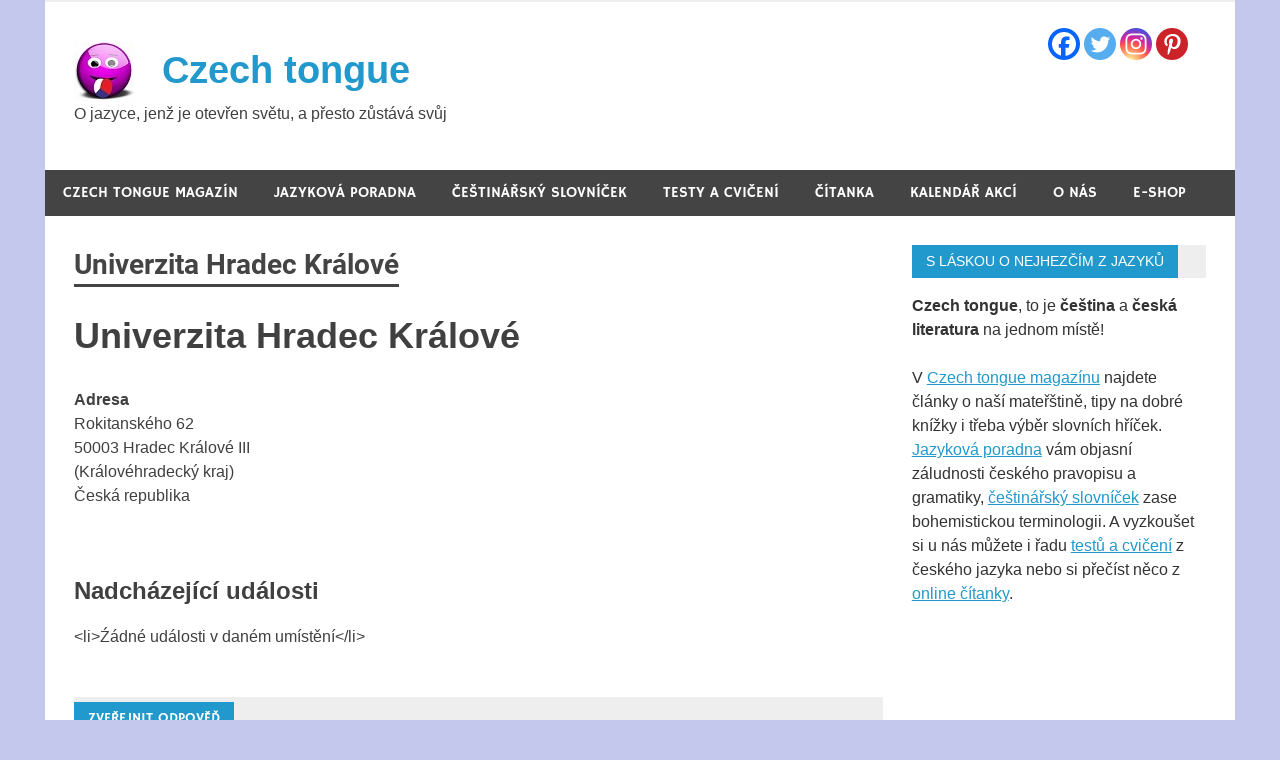

--- FILE ---
content_type: text/html; charset=UTF-8
request_url: https://czechtongue.cz/mista/univerzita-hradec-kralove/
body_size: 15636
content:
<!DOCTYPE html>
<html lang="cs">

<head>
<meta charset="UTF-8">
<meta name="viewport" content="width=device-width, initial-scale=1">
<link rel="profile" href="https://gmpg.org/xfn/11">
<link rel="pingback" href="https://czechtongue.cz/xmlrpc.php">

<script type="text/javascript" data-cookieconsent="ignore">
	window.dataLayer = window.dataLayer || [];

	function gtag() {
		dataLayer.push(arguments);
	}

	gtag("consent", "default", {
		ad_personalization: "denied",
		ad_storage: "denied",
		ad_user_data: "denied",
		analytics_storage: "denied",
		functionality_storage: "denied",
		personalization_storage: "denied",
		security_storage: "granted",
		wait_for_update: 500,
	});
	gtag("set", "ads_data_redaction", true);
	</script>
<script type="text/javascript"
		id="Cookiebot"
		src="https://consent.cookiebot.com/uc.js"
		data-implementation="wp"
		data-cbid="d6449261-b412-4a01-b0eb-cfa2cb65f2ab"
						data-culture="CS"
				data-blockingmode="auto"
	></script>
<title>Univerzita Hradec Králové &#8211; Czech tongue</title>
	<script type="text/javascript">function theChampLoadEvent(e){var t=window.onload;if(typeof window.onload!="function"){window.onload=e}else{window.onload=function(){t();e()}}}</script>
		<script type="text/javascript">var theChampDefaultLang = 'cs_CZ', theChampCloseIconPath = 'https://czechtongue.cz/wp-content/plugins/super-socializer/images/close.png';</script>
		<script>var theChampSiteUrl = 'https://czechtongue.cz', theChampVerified = 0, theChampEmailPopup = 0, heateorSsMoreSharePopupSearchText = 'Search';</script>
			<script> var theChampSharingAjaxUrl = 'https://czechtongue.cz/wp-admin/admin-ajax.php', heateorSsFbMessengerAPI = 'https://www.facebook.com/dialog/send?app_id=595489497242932&display=popup&link=%encoded_post_url%&redirect_uri=%encoded_post_url%',heateorSsWhatsappShareAPI = 'web', heateorSsUrlCountFetched = [], heateorSsSharesText = 'Shares', heateorSsShareText = 'Share', theChampPluginIconPath = 'https://czechtongue.cz/wp-content/plugins/super-socializer/images/logo.png', theChampSaveSharesLocally = 0, theChampHorizontalSharingCountEnable = 0, theChampVerticalSharingCountEnable = 0, theChampSharingOffset = -10, theChampCounterOffset = -10, theChampMobileStickySharingEnabled = 0, heateorSsCopyLinkMessage = "Link copied.";
		var heateorSsHorSharingShortUrl = "https://czechtongue.cz/mista/univerzita-hradec-kralove/";var heateorSsVerticalSharingShortUrl = "https://czechtongue.cz/mista/univerzita-hradec-kralove/";		</script>
			<style type="text/css">
						.the_champ_button_instagram span.the_champ_svg,a.the_champ_instagram span.the_champ_svg{background:radial-gradient(circle at 30% 107%,#fdf497 0,#fdf497 5%,#fd5949 45%,#d6249f 60%,#285aeb 90%)}
					.the_champ_horizontal_sharing .the_champ_svg,.heateor_ss_standard_follow_icons_container .the_champ_svg{
					color: #fff;
				border-width: 0px;
		border-style: solid;
		border-color: transparent;
	}
		.the_champ_horizontal_sharing .theChampTCBackground{
		color:#666;
	}
		.the_champ_horizontal_sharing span.the_champ_svg:hover,.heateor_ss_standard_follow_icons_container span.the_champ_svg:hover{
				border-color: transparent;
	}
		.the_champ_vertical_sharing span.the_champ_svg,.heateor_ss_floating_follow_icons_container span.the_champ_svg{
					color: #fff;
				border-width: 0px;
		border-style: solid;
		border-color: transparent;
	}
		.the_champ_vertical_sharing .theChampTCBackground{
		color:#666;
	}
		.the_champ_vertical_sharing span.the_champ_svg:hover,.heateor_ss_floating_follow_icons_container span.the_champ_svg:hover{
						border-color: transparent;
		}
	@media screen and (max-width:783px){.the_champ_vertical_sharing{display:none!important}}</style>
	<meta name='robots' content='max-image-preview:large' />
<!-- Speed of this site is optimised by WP Performance Score Booster plugin v2.2 - https://dipakgajjar.com/wp-performance-score-booster/ -->
<link rel="alternate" type="application/rss+xml" title="Czech tongue &raquo; RSS zdroj" href="https://czechtongue.cz/feed/" />
<link rel="alternate" type="application/rss+xml" title="Czech tongue &raquo; RSS komentářů" href="https://czechtongue.cz/comments/feed/" />
<link rel="alternate" type="application/rss+xml" title="Czech tongue &raquo; RSS komentářů pro Univerzita Hradec Králové" href="https://czechtongue.cz/mista/univerzita-hradec-kralove/feed/" />
<link rel="alternate" title="oEmbed (JSON)" type="application/json+oembed" href="https://czechtongue.cz/wp-json/oembed/1.0/embed?url=https%3A%2F%2Fczechtongue.cz%2Fmista%2Funiverzita-hradec-kralove%2F" />
<link rel="alternate" title="oEmbed (XML)" type="text/xml+oembed" href="https://czechtongue.cz/wp-json/oembed/1.0/embed?url=https%3A%2F%2Fczechtongue.cz%2Fmista%2Funiverzita-hradec-kralove%2F&#038;format=xml" />
<!-- czechtongue.cz is managing ads with Advanced Ads 2.0.16 – https://wpadvancedads.com/ --><script id="czech-ready">
			window.advanced_ads_ready=function(e,a){a=a||"complete";var d=function(e){return"interactive"===a?"loading"!==e:"complete"===e};d(document.readyState)?e():document.addEventListener("readystatechange",(function(a){d(a.target.readyState)&&e()}),{once:"interactive"===a})},window.advanced_ads_ready_queue=window.advanced_ads_ready_queue||[];		</script>
		<style id='wp-img-auto-sizes-contain-inline-css' type='text/css'>
img:is([sizes=auto i],[sizes^="auto," i]){contain-intrinsic-size:3000px 1500px}
/*# sourceURL=wp-img-auto-sizes-contain-inline-css */
</style>
<link rel='stylesheet' id='dashicons-css' href='https://czechtongue.cz/wp-includes/css/dashicons.min.css' type='text/css' media='all' />
<link rel='stylesheet' id='post-views-counter-frontend-css' href='https://czechtongue.cz/wp-content/plugins/post-views-counter/css/frontend.css' type='text/css' media='all' />
<link rel='stylesheet' id='merlin-custom-fonts-css' href='https://czechtongue.cz/wp-content/themes/merlin/css/custom-fonts.css' type='text/css' media='all' />
<style id='wp-emoji-styles-inline-css' type='text/css'>

	img.wp-smiley, img.emoji {
		display: inline !important;
		border: none !important;
		box-shadow: none !important;
		height: 1em !important;
		width: 1em !important;
		margin: 0 0.07em !important;
		vertical-align: -0.1em !important;
		background: none !important;
		padding: 0 !important;
	}
/*# sourceURL=wp-emoji-styles-inline-css */
</style>
<style id='wp-block-library-inline-css' type='text/css'>
:root{--wp-block-synced-color:#7a00df;--wp-block-synced-color--rgb:122,0,223;--wp-bound-block-color:var(--wp-block-synced-color);--wp-editor-canvas-background:#ddd;--wp-admin-theme-color:#007cba;--wp-admin-theme-color--rgb:0,124,186;--wp-admin-theme-color-darker-10:#006ba1;--wp-admin-theme-color-darker-10--rgb:0,107,160.5;--wp-admin-theme-color-darker-20:#005a87;--wp-admin-theme-color-darker-20--rgb:0,90,135;--wp-admin-border-width-focus:2px}@media (min-resolution:192dpi){:root{--wp-admin-border-width-focus:1.5px}}.wp-element-button{cursor:pointer}:root .has-very-light-gray-background-color{background-color:#eee}:root .has-very-dark-gray-background-color{background-color:#313131}:root .has-very-light-gray-color{color:#eee}:root .has-very-dark-gray-color{color:#313131}:root .has-vivid-green-cyan-to-vivid-cyan-blue-gradient-background{background:linear-gradient(135deg,#00d084,#0693e3)}:root .has-purple-crush-gradient-background{background:linear-gradient(135deg,#34e2e4,#4721fb 50%,#ab1dfe)}:root .has-hazy-dawn-gradient-background{background:linear-gradient(135deg,#faaca8,#dad0ec)}:root .has-subdued-olive-gradient-background{background:linear-gradient(135deg,#fafae1,#67a671)}:root .has-atomic-cream-gradient-background{background:linear-gradient(135deg,#fdd79a,#004a59)}:root .has-nightshade-gradient-background{background:linear-gradient(135deg,#330968,#31cdcf)}:root .has-midnight-gradient-background{background:linear-gradient(135deg,#020381,#2874fc)}:root{--wp--preset--font-size--normal:16px;--wp--preset--font-size--huge:42px}.has-regular-font-size{font-size:1em}.has-larger-font-size{font-size:2.625em}.has-normal-font-size{font-size:var(--wp--preset--font-size--normal)}.has-huge-font-size{font-size:var(--wp--preset--font-size--huge)}.has-text-align-center{text-align:center}.has-text-align-left{text-align:left}.has-text-align-right{text-align:right}.has-fit-text{white-space:nowrap!important}#end-resizable-editor-section{display:none}.aligncenter{clear:both}.items-justified-left{justify-content:flex-start}.items-justified-center{justify-content:center}.items-justified-right{justify-content:flex-end}.items-justified-space-between{justify-content:space-between}.screen-reader-text{border:0;clip-path:inset(50%);height:1px;margin:-1px;overflow:hidden;padding:0;position:absolute;width:1px;word-wrap:normal!important}.screen-reader-text:focus{background-color:#ddd;clip-path:none;color:#444;display:block;font-size:1em;height:auto;left:5px;line-height:normal;padding:15px 23px 14px;text-decoration:none;top:5px;width:auto;z-index:100000}html :where(.has-border-color){border-style:solid}html :where([style*=border-top-color]){border-top-style:solid}html :where([style*=border-right-color]){border-right-style:solid}html :where([style*=border-bottom-color]){border-bottom-style:solid}html :where([style*=border-left-color]){border-left-style:solid}html :where([style*=border-width]){border-style:solid}html :where([style*=border-top-width]){border-top-style:solid}html :where([style*=border-right-width]){border-right-style:solid}html :where([style*=border-bottom-width]){border-bottom-style:solid}html :where([style*=border-left-width]){border-left-style:solid}html :where(img[class*=wp-image-]){height:auto;max-width:100%}:where(figure){margin:0 0 1em}html :where(.is-position-sticky){--wp-admin--admin-bar--position-offset:var(--wp-admin--admin-bar--height,0px)}@media screen and (max-width:600px){html :where(.is-position-sticky){--wp-admin--admin-bar--position-offset:0px}}

/*# sourceURL=wp-block-library-inline-css */
</style><style id='global-styles-inline-css' type='text/css'>
:root{--wp--preset--aspect-ratio--square: 1;--wp--preset--aspect-ratio--4-3: 4/3;--wp--preset--aspect-ratio--3-4: 3/4;--wp--preset--aspect-ratio--3-2: 3/2;--wp--preset--aspect-ratio--2-3: 2/3;--wp--preset--aspect-ratio--16-9: 16/9;--wp--preset--aspect-ratio--9-16: 9/16;--wp--preset--color--black: #353535;--wp--preset--color--cyan-bluish-gray: #abb8c3;--wp--preset--color--white: #ffffff;--wp--preset--color--pale-pink: #f78da7;--wp--preset--color--vivid-red: #cf2e2e;--wp--preset--color--luminous-vivid-orange: #ff6900;--wp--preset--color--luminous-vivid-amber: #fcb900;--wp--preset--color--light-green-cyan: #7bdcb5;--wp--preset--color--vivid-green-cyan: #00d084;--wp--preset--color--pale-cyan-blue: #8ed1fc;--wp--preset--color--vivid-cyan-blue: #0693e3;--wp--preset--color--vivid-purple: #9b51e0;--wp--preset--color--primary: #2299cc;--wp--preset--color--light-gray: #f0f0f0;--wp--preset--color--dark-gray: #777777;--wp--preset--gradient--vivid-cyan-blue-to-vivid-purple: linear-gradient(135deg,rgb(6,147,227) 0%,rgb(155,81,224) 100%);--wp--preset--gradient--light-green-cyan-to-vivid-green-cyan: linear-gradient(135deg,rgb(122,220,180) 0%,rgb(0,208,130) 100%);--wp--preset--gradient--luminous-vivid-amber-to-luminous-vivid-orange: linear-gradient(135deg,rgb(252,185,0) 0%,rgb(255,105,0) 100%);--wp--preset--gradient--luminous-vivid-orange-to-vivid-red: linear-gradient(135deg,rgb(255,105,0) 0%,rgb(207,46,46) 100%);--wp--preset--gradient--very-light-gray-to-cyan-bluish-gray: linear-gradient(135deg,rgb(238,238,238) 0%,rgb(169,184,195) 100%);--wp--preset--gradient--cool-to-warm-spectrum: linear-gradient(135deg,rgb(74,234,220) 0%,rgb(151,120,209) 20%,rgb(207,42,186) 40%,rgb(238,44,130) 60%,rgb(251,105,98) 80%,rgb(254,248,76) 100%);--wp--preset--gradient--blush-light-purple: linear-gradient(135deg,rgb(255,206,236) 0%,rgb(152,150,240) 100%);--wp--preset--gradient--blush-bordeaux: linear-gradient(135deg,rgb(254,205,165) 0%,rgb(254,45,45) 50%,rgb(107,0,62) 100%);--wp--preset--gradient--luminous-dusk: linear-gradient(135deg,rgb(255,203,112) 0%,rgb(199,81,192) 50%,rgb(65,88,208) 100%);--wp--preset--gradient--pale-ocean: linear-gradient(135deg,rgb(255,245,203) 0%,rgb(182,227,212) 50%,rgb(51,167,181) 100%);--wp--preset--gradient--electric-grass: linear-gradient(135deg,rgb(202,248,128) 0%,rgb(113,206,126) 100%);--wp--preset--gradient--midnight: linear-gradient(135deg,rgb(2,3,129) 0%,rgb(40,116,252) 100%);--wp--preset--font-size--small: 13px;--wp--preset--font-size--medium: 20px;--wp--preset--font-size--large: 36px;--wp--preset--font-size--x-large: 42px;--wp--preset--spacing--20: 0.44rem;--wp--preset--spacing--30: 0.67rem;--wp--preset--spacing--40: 1rem;--wp--preset--spacing--50: 1.5rem;--wp--preset--spacing--60: 2.25rem;--wp--preset--spacing--70: 3.38rem;--wp--preset--spacing--80: 5.06rem;--wp--preset--shadow--natural: 6px 6px 9px rgba(0, 0, 0, 0.2);--wp--preset--shadow--deep: 12px 12px 50px rgba(0, 0, 0, 0.4);--wp--preset--shadow--sharp: 6px 6px 0px rgba(0, 0, 0, 0.2);--wp--preset--shadow--outlined: 6px 6px 0px -3px rgb(255, 255, 255), 6px 6px rgb(0, 0, 0);--wp--preset--shadow--crisp: 6px 6px 0px rgb(0, 0, 0);}:where(.is-layout-flex){gap: 0.5em;}:where(.is-layout-grid){gap: 0.5em;}body .is-layout-flex{display: flex;}.is-layout-flex{flex-wrap: wrap;align-items: center;}.is-layout-flex > :is(*, div){margin: 0;}body .is-layout-grid{display: grid;}.is-layout-grid > :is(*, div){margin: 0;}:where(.wp-block-columns.is-layout-flex){gap: 2em;}:where(.wp-block-columns.is-layout-grid){gap: 2em;}:where(.wp-block-post-template.is-layout-flex){gap: 1.25em;}:where(.wp-block-post-template.is-layout-grid){gap: 1.25em;}.has-black-color{color: var(--wp--preset--color--black) !important;}.has-cyan-bluish-gray-color{color: var(--wp--preset--color--cyan-bluish-gray) !important;}.has-white-color{color: var(--wp--preset--color--white) !important;}.has-pale-pink-color{color: var(--wp--preset--color--pale-pink) !important;}.has-vivid-red-color{color: var(--wp--preset--color--vivid-red) !important;}.has-luminous-vivid-orange-color{color: var(--wp--preset--color--luminous-vivid-orange) !important;}.has-luminous-vivid-amber-color{color: var(--wp--preset--color--luminous-vivid-amber) !important;}.has-light-green-cyan-color{color: var(--wp--preset--color--light-green-cyan) !important;}.has-vivid-green-cyan-color{color: var(--wp--preset--color--vivid-green-cyan) !important;}.has-pale-cyan-blue-color{color: var(--wp--preset--color--pale-cyan-blue) !important;}.has-vivid-cyan-blue-color{color: var(--wp--preset--color--vivid-cyan-blue) !important;}.has-vivid-purple-color{color: var(--wp--preset--color--vivid-purple) !important;}.has-black-background-color{background-color: var(--wp--preset--color--black) !important;}.has-cyan-bluish-gray-background-color{background-color: var(--wp--preset--color--cyan-bluish-gray) !important;}.has-white-background-color{background-color: var(--wp--preset--color--white) !important;}.has-pale-pink-background-color{background-color: var(--wp--preset--color--pale-pink) !important;}.has-vivid-red-background-color{background-color: var(--wp--preset--color--vivid-red) !important;}.has-luminous-vivid-orange-background-color{background-color: var(--wp--preset--color--luminous-vivid-orange) !important;}.has-luminous-vivid-amber-background-color{background-color: var(--wp--preset--color--luminous-vivid-amber) !important;}.has-light-green-cyan-background-color{background-color: var(--wp--preset--color--light-green-cyan) !important;}.has-vivid-green-cyan-background-color{background-color: var(--wp--preset--color--vivid-green-cyan) !important;}.has-pale-cyan-blue-background-color{background-color: var(--wp--preset--color--pale-cyan-blue) !important;}.has-vivid-cyan-blue-background-color{background-color: var(--wp--preset--color--vivid-cyan-blue) !important;}.has-vivid-purple-background-color{background-color: var(--wp--preset--color--vivid-purple) !important;}.has-black-border-color{border-color: var(--wp--preset--color--black) !important;}.has-cyan-bluish-gray-border-color{border-color: var(--wp--preset--color--cyan-bluish-gray) !important;}.has-white-border-color{border-color: var(--wp--preset--color--white) !important;}.has-pale-pink-border-color{border-color: var(--wp--preset--color--pale-pink) !important;}.has-vivid-red-border-color{border-color: var(--wp--preset--color--vivid-red) !important;}.has-luminous-vivid-orange-border-color{border-color: var(--wp--preset--color--luminous-vivid-orange) !important;}.has-luminous-vivid-amber-border-color{border-color: var(--wp--preset--color--luminous-vivid-amber) !important;}.has-light-green-cyan-border-color{border-color: var(--wp--preset--color--light-green-cyan) !important;}.has-vivid-green-cyan-border-color{border-color: var(--wp--preset--color--vivid-green-cyan) !important;}.has-pale-cyan-blue-border-color{border-color: var(--wp--preset--color--pale-cyan-blue) !important;}.has-vivid-cyan-blue-border-color{border-color: var(--wp--preset--color--vivid-cyan-blue) !important;}.has-vivid-purple-border-color{border-color: var(--wp--preset--color--vivid-purple) !important;}.has-vivid-cyan-blue-to-vivid-purple-gradient-background{background: var(--wp--preset--gradient--vivid-cyan-blue-to-vivid-purple) !important;}.has-light-green-cyan-to-vivid-green-cyan-gradient-background{background: var(--wp--preset--gradient--light-green-cyan-to-vivid-green-cyan) !important;}.has-luminous-vivid-amber-to-luminous-vivid-orange-gradient-background{background: var(--wp--preset--gradient--luminous-vivid-amber-to-luminous-vivid-orange) !important;}.has-luminous-vivid-orange-to-vivid-red-gradient-background{background: var(--wp--preset--gradient--luminous-vivid-orange-to-vivid-red) !important;}.has-very-light-gray-to-cyan-bluish-gray-gradient-background{background: var(--wp--preset--gradient--very-light-gray-to-cyan-bluish-gray) !important;}.has-cool-to-warm-spectrum-gradient-background{background: var(--wp--preset--gradient--cool-to-warm-spectrum) !important;}.has-blush-light-purple-gradient-background{background: var(--wp--preset--gradient--blush-light-purple) !important;}.has-blush-bordeaux-gradient-background{background: var(--wp--preset--gradient--blush-bordeaux) !important;}.has-luminous-dusk-gradient-background{background: var(--wp--preset--gradient--luminous-dusk) !important;}.has-pale-ocean-gradient-background{background: var(--wp--preset--gradient--pale-ocean) !important;}.has-electric-grass-gradient-background{background: var(--wp--preset--gradient--electric-grass) !important;}.has-midnight-gradient-background{background: var(--wp--preset--gradient--midnight) !important;}.has-small-font-size{font-size: var(--wp--preset--font-size--small) !important;}.has-medium-font-size{font-size: var(--wp--preset--font-size--medium) !important;}.has-large-font-size{font-size: var(--wp--preset--font-size--large) !important;}.has-x-large-font-size{font-size: var(--wp--preset--font-size--x-large) !important;}
/*# sourceURL=global-styles-inline-css */
</style>

<style id='classic-theme-styles-inline-css' type='text/css'>
/*! This file is auto-generated */
.wp-block-button__link{color:#fff;background-color:#32373c;border-radius:9999px;box-shadow:none;text-decoration:none;padding:calc(.667em + 2px) calc(1.333em + 2px);font-size:1.125em}.wp-block-file__button{background:#32373c;color:#fff;text-decoration:none}
/*# sourceURL=/wp-includes/css/classic-themes.min.css */
</style>
<link rel='stylesheet' id='events-manager-css' href='https://czechtongue.cz/wp-content/plugins/events-manager/includes/css/events-manager.min.css' type='text/css' media='all' />
<style id='events-manager-inline-css' type='text/css'>
body .em { --font-family : inherit; --font-weight : inherit; --font-size : 1em; --line-height : inherit; }
/*# sourceURL=events-manager-inline-css */
</style>
<link rel='stylesheet' id='wp-date-remover-css' href='https://czechtongue.cz/wp-content/plugins/wp-date-remover/public/css/wp-date-remover-public.css' type='text/css' media='all' />
<link rel='stylesheet' id='merlin-stylesheet-css' href='https://czechtongue.cz/wp-content/themes/merlin/style.css' type='text/css' media='all' />
<link rel='stylesheet' id='genericons-css' href='https://czechtongue.cz/wp-content/themes/merlin/css/genericons/genericons.css' type='text/css' media='all' />
<link rel='stylesheet' id='merlin-flexslider-css' href='https://czechtongue.cz/wp-content/themes/merlin/css/flexslider.css' type='text/css' media='all' />
<link rel='stylesheet' id='the_champ_frontend_css-css' href='https://czechtongue.cz/wp-content/plugins/super-socializer/css/front.css' type='text/css' media='all' />
<link rel='stylesheet' id='jquery-lazyloadxt-spinner-css-css' href='//czechtongue.cz/wp-content/plugins/a3-lazy-load/assets/css/jquery.lazyloadxt.spinner.css' type='text/css' media='all' />
<script type="text/javascript" src="https://czechtongue.cz/wp-includes/js/jquery/jquery.min.js" id="jquery-core-js"></script>
<script type="text/javascript" src="https://czechtongue.cz/wp-includes/js/jquery/jquery-migrate.min.js" id="jquery-migrate-js"></script>
<script type="text/javascript" src="https://czechtongue.cz/wp-includes/js/jquery/ui/core.min.js" id="jquery-ui-core-js"></script>
<script type="text/javascript" src="https://czechtongue.cz/wp-includes/js/jquery/ui/mouse.min.js" id="jquery-ui-mouse-js"></script>
<script type="text/javascript" src="https://czechtongue.cz/wp-includes/js/jquery/ui/sortable.min.js" id="jquery-ui-sortable-js"></script>
<script type="text/javascript" src="https://czechtongue.cz/wp-includes/js/jquery/ui/datepicker.min.js" id="jquery-ui-datepicker-js"></script>
<script type="text/javascript" id="jquery-ui-datepicker-js-after">
/* <![CDATA[ */
jQuery(function(jQuery){jQuery.datepicker.setDefaults({"closeText":"Zav\u0159\u00edt","currentText":"Dnes","monthNames":["Leden","\u00danor","B\u0159ezen","Duben","Kv\u011bten","\u010cerven","\u010cervenec","Srpen","Z\u00e1\u0159\u00ed","\u0158\u00edjen","Listopad","Prosinec"],"monthNamesShort":["Led","\u00dano","B\u0159e","Dub","Kv\u011b","\u010cvn","\u010cvc","Srp","Z\u00e1\u0159","\u0158\u00edj","Lis","Pro"],"nextText":"Dal\u0161\u00ed","prevText":"P\u0159edchoz\u00ed","dayNames":["Ned\u011ble","Pond\u011bl\u00ed","\u00dater\u00fd","St\u0159eda","\u010ctvrtek","P\u00e1tek","Sobota"],"dayNamesShort":["Ne","Po","\u00dat","St","\u010ct","P\u00e1","So"],"dayNamesMin":["Ne","Po","\u00dat","St","\u010ct","P\u00e1","So"],"dateFormat":"MM d, yy","firstDay":1,"isRTL":false});});
//# sourceURL=jquery-ui-datepicker-js-after
/* ]]> */
</script>
<script type="text/javascript" src="https://czechtongue.cz/wp-includes/js/jquery/ui/resizable.min.js" id="jquery-ui-resizable-js"></script>
<script type="text/javascript" src="https://czechtongue.cz/wp-includes/js/jquery/ui/draggable.min.js" id="jquery-ui-draggable-js"></script>
<script type="text/javascript" src="https://czechtongue.cz/wp-includes/js/jquery/ui/controlgroup.min.js" id="jquery-ui-controlgroup-js"></script>
<script type="text/javascript" src="https://czechtongue.cz/wp-includes/js/jquery/ui/checkboxradio.min.js" id="jquery-ui-checkboxradio-js"></script>
<script type="text/javascript" src="https://czechtongue.cz/wp-includes/js/jquery/ui/button.min.js" id="jquery-ui-button-js"></script>
<script type="text/javascript" src="https://czechtongue.cz/wp-includes/js/jquery/ui/dialog.min.js" id="jquery-ui-dialog-js"></script>
<script type="text/javascript" id="events-manager-js-extra">
/* <![CDATA[ */
var EM = {"ajaxurl":"https://czechtongue.cz/wp-admin/admin-ajax.php","locationajaxurl":"https://czechtongue.cz/wp-admin/admin-ajax.php?action=locations_search","firstDay":"1","locale":"cs","dateFormat":"yy-mm-dd","ui_css":"https://czechtongue.cz/wp-content/plugins/events-manager/includes/css/jquery-ui/build.min.css","show24hours":"1","is_ssl":"1","autocomplete_limit":"10","calendar":{"breakpoints":{"small":560,"medium":908,"large":false},"month_format":"M Y"},"phone":"","datepicker":{"format":"d.m.Y","locale":"cs"},"search":{"breakpoints":{"small":650,"medium":850,"full":false}},"url":"https://czechtongue.cz/wp-content/plugins/events-manager","assets":{"input.em-uploader":{"js":{"em-uploader":{"url":"https://czechtongue.cz/wp-content/plugins/events-manager/includes/js/em-uploader.js?v=7.2.3.1","event":"em_uploader_ready"}}},".em-event-editor":{"js":{"event-editor":{"url":"https://czechtongue.cz/wp-content/plugins/events-manager/includes/js/events-manager-event-editor.js?v=7.2.3.1","event":"em_event_editor_ready"}},"css":{"event-editor":"https://czechtongue.cz/wp-content/plugins/events-manager/includes/css/events-manager-event-editor.min.css?v=7.2.3.1"}},".em-recurrence-sets, .em-timezone":{"js":{"luxon":{"url":"luxon/luxon.js?v=7.2.3.1","event":"em_luxon_ready"}}},".em-booking-form, #em-booking-form, .em-booking-recurring, .em-event-booking-form":{"js":{"em-bookings":{"url":"https://czechtongue.cz/wp-content/plugins/events-manager/includes/js/bookingsform.js?v=7.2.3.1","event":"em_booking_form_js_loaded"}}},"#em-opt-archetypes":{"js":{"archetypes":"https://czechtongue.cz/wp-content/plugins/events-manager/includes/js/admin-archetype-editor.js?v=7.2.3.1","archetypes_ms":"https://czechtongue.cz/wp-content/plugins/events-manager/includes/js/admin-archetypes.js?v=7.2.3.1","qs":"qs/qs.js?v=7.2.3.1"}}},"cached":"","txt_search":"Vyhled\u00e1v\u00e1n\u00ed","txt_searching":"Vyhled\u00e1v\u00e1n\u00ed ...","txt_loading":"Na\u010d\u00edt\u00e1n\u00ed\u2026"};
//# sourceURL=events-manager-js-extra
/* ]]> */
</script>
<script type="text/javascript" src="https://czechtongue.cz/wp-content/plugins/events-manager/includes/js/events-manager.js" id="events-manager-js"></script>
<script type="text/javascript" src="https://czechtongue.cz/wp-content/plugins/events-manager/includes/external/flatpickr/l10n/cs.js" id="em-flatpickr-localization-js"></script>
<script type="text/javascript" src="https://czechtongue.cz/wp-content/plugins/wp-date-remover/public/js/wp-date-remover-public.js" id="wp-date-remover-js"></script>
<script type="text/javascript" src="https://czechtongue.cz/wp-content/plugins/wp-hide-post/public/js/wp-hide-post-public.js" id="wp-hide-post-js"></script>
<script type="text/javascript" src="https://czechtongue.cz/wp-content/themes/merlin/js/navigation.js" id="merlin-jquery-navigation-js"></script>
<script type="text/javascript" src="https://czechtongue.cz/wp-content/themes/merlin/js/sidebar.js" id="merlin-jquery-sidebar-js"></script>
<script type="text/javascript" src="https://czechtongue.cz/wp-content/themes/merlin/js/jquery.flexslider-min.js" id="merlin-flexslider-js"></script>
<script type="text/javascript" id="merlin-post-slider-js-extra">
/* <![CDATA[ */
var merlin_slider_params = {"animation":"slide","speed":"7000"};
//# sourceURL=merlin-post-slider-js-extra
/* ]]> */
</script>
<script type="text/javascript" src="https://czechtongue.cz/wp-content/themes/merlin/js/slider.js" id="merlin-post-slider-js"></script>
<link rel="https://api.w.org/" href="https://czechtongue.cz/wp-json/" /><link rel="EditURI" type="application/rsd+xml" title="RSD" href="https://czechtongue.cz/xmlrpc.php?rsd" />
<link rel="canonical" href="https://czechtongue.cz/mista/univerzita-hradec-kralove/" />

<!-- This site is using AdRotate v5.17.1 to display their advertisements - https://ajdg.solutions/ -->
<!-- AdRotate CSS -->
<style type="text/css" media="screen">
	.g { margin:0px; padding:0px; overflow:hidden; line-height:1; zoom:1; }
	.g img { height:auto; }
	.g-col { position:relative; float:left; }
	.g-col:first-child { margin-left: 0; }
	.g-col:last-child { margin-right: 0; }
	@media only screen and (max-width: 480px) {
		.g-col, .g-dyn, .g-single { width:100%; margin-left:0; margin-right:0; }
	}
</style>
<!-- /AdRotate CSS -->

<style type="text/css" id="custom-background-css">
body.custom-background { background-color: #c4c8ed; }
</style>
	<link rel="icon" href="https://czechtongue.cz/wp-content/uploads/2018/10/cropped-logo-fb-150x150.jpg" sizes="32x32" />
<link rel="icon" href="https://czechtongue.cz/wp-content/uploads/2018/10/cropped-logo-fb-300x300.jpg" sizes="192x192" />
<link rel="apple-touch-icon" href="https://czechtongue.cz/wp-content/uploads/2018/10/cropped-logo-fb-300x300.jpg" />
<meta name="msapplication-TileImage" content="https://czechtongue.cz/wp-content/uploads/2018/10/cropped-logo-fb-300x300.jpg" />
<style id="sccss"></style>	<!-- Fonts Plugin CSS - https://fontsplugin.com/ -->
	<style>
		:root {
--font-base: Calibri, Candara, Segoe, Segoe UI, Optima, Arial, sans-serif;
--font-headings: Calibri, Candara, Segoe, Segoe UI, Optima, Arial, sans-serif;
--font-input: Calibri, Candara, Segoe, Segoe UI, Optima, Arial, sans-serif;
}
body, #content, .entry-content, .post-content, .page-content, .post-excerpt, .entry-summary, .entry-excerpt, .widget-area, .widget, .sidebar, #sidebar, footer, .footer, #footer, .site-footer {
font-family: Calibri, Candara, Segoe, Segoe UI, Optima, Arial, sans-serif;
 }
#site-title, .site-title, #site-title a, .site-title a, .entry-title, .entry-title a, h1, h2, h3, h4, h5, h6, .widget-title, .elementor-heading-title {
font-family: Calibri, Candara, Segoe, Segoe UI, Optima, Arial, sans-serif;
 }
button, .button, input, select, textarea, .wp-block-button, .wp-block-button__link {
font-family: Calibri, Candara, Segoe, Segoe UI, Optima, Arial, sans-serif;
 }
	</style>
	<!-- Fonts Plugin CSS -->
	</head>

<body data-rsssl=1 class="wp-singular location-template-default single single-location postid-5143 custom-background wp-custom-logo wp-theme-merlin aa-prefix-czech-">

	<div id="page" class="hfeed site">

		<a class="skip-link screen-reader-text" href="#content">Přeskočit na obsah</a>

		<header id="masthead" class="site-header clearfix" role="banner">

			<div id="header-top" class="header-bar-wrap">

				
	<div id="header-bar" class="header-bar clearfix">
		
				
	</div>
			</div>

			<div class="header-main clearfix">

				<div id="logo" class="site-branding clearfix">

					<a href="https://czechtongue.cz/" class="custom-logo-link" rel="home"><img width="60" height="60" src="https://czechtongue.cz/wp-content/uploads/2020/11/czech-tongue_60.jpg" class="custom-logo" alt="Czech tongue" decoding="async" /></a>					
		<p class="site-title"><a href="https://czechtongue.cz/" rel="home">Czech tongue</a></p>

	                    
			<p class="site-description">O jazyce, jenž je otevřen světu, a přesto zůstává svůj</p>

		
				</div><!-- .site-branding -->

				<div class="header-widgets clearfix">

                    <aside id="custom_html-16" class="widget_text header-widget widget_custom_html"><div class="textwidget custom-html-widget"><script src="https://ssp.imedia.cz/static/js/ssp.js"></script><!--
následující element nebo elementy reprezentují každý jednu reklamní plochu (zónu);
vložte je prosím jednotlivě na místa ve stránce, kde chcete zobrazit reklamu odpovídajících
rozměrů (parametry width [maximální šířka] a height [maximální výška] jsou uvedeny v definici
reklamních zón níže); element s konkrétním ID smí být na stránce vždy jen jednou
-->
<div id="ssp-zone-226376"></div>
<script>
/* následující blok vložte do stránky kamkoli za připojení výdejového a měřicího */
/* skriptu a definici reklamních zón (elementy pro reklamu musí v okamžiku volání */
/* metody getAds() ve zdrojovém kódu stránky fyzicky existovat) */
/* metoda getAds() zajišťuje získání reklamy z reklamního systému a její vykreslení */
/* do stránky; parametry jednotlivých zón jsou definované v níže uvedeném poli, */
/* které je argumentem této metody */
sssp.getAds([
{
	"zoneId": 226376,			/* unikátní identifikátor reklamní zóny */
	"id": "ssp-zone-226376",	/* ID elementu, do kterého se vypisuje reklama */
	"width": 728,	/* maximální šířka reklamy v zóně */
	"height": 90	/* maximální výška reklamy v zóně */
}
]);
</script>
<script async type="text/javascript" src="//serve.affiliate.heureka.cz/js/trixam.min.js"></script></div></aside><aside id="thechampfollow-3" class="header-widget widget_thechampfollow"><div class="heateor_ss_follow_icons_container"><div class="heateor_ss_follow_ul"><a class="the_champ_facebook" href="https://www.facebook.com/CZtongue/" title="Facebook" rel="noopener" target="_blank" style="font-size:32px!important;box-shadow:none;display:inline-block;vertical-align:middle"><span style="background-color:#0765FE;display:inline-block;opacity:1;float:left;font-size:32px;box-shadow:none;display:inline-block;font-size:16px;padding:0 4px;vertical-align:middle;background-repeat:repeat;overflow:hidden;padding:0;cursor:pointer;width:32px;height:32px;border-radius:999px" class="the_champ_svg"><svg focusable="false" aria-hidden="true" xmlns="http://www.w3.org/2000/svg" width="100%" height="100%" viewBox="0 0 32 32"><path fill="#fff" d="M28 16c0-6.627-5.373-12-12-12S4 9.373 4 16c0 5.628 3.875 10.35 9.101 11.647v-7.98h-2.474V16H13.1v-1.58c0-4.085 1.849-5.978 5.859-5.978.76 0 2.072.15 2.608.298v3.325c-.283-.03-.775-.045-1.386-.045-1.967 0-2.728.745-2.728 2.683V16h3.92l-.673 3.667h-3.247v8.245C23.395 27.195 28 22.135 28 16Z"></path></svg></span></a><a class="the_champ_twitter" href="https://twitter.com/czechtongue" title="Twitter" rel="noopener" target="_blank" style="font-size:32px!important;box-shadow:none;display:inline-block;vertical-align:middle"><span style="background-color:#55acee;display:inline-block;opacity:1;float:left;font-size:32px;box-shadow:none;display:inline-block;font-size:16px;padding:0 4px;vertical-align:middle;background-repeat:repeat;overflow:hidden;padding:0;cursor:pointer;width:32px;height:32px;border-radius:999px" class="the_champ_svg"><svg focusable="false" aria-hidden="true" xmlns="http://www.w3.org/2000/svg" width="100%" height="100%" viewBox="-4 -4 39 39"><path d="M28 8.557a9.913 9.913 0 0 1-2.828.775 4.93 4.93 0 0 0 2.166-2.725 9.738 9.738 0 0 1-3.13 1.194 4.92 4.92 0 0 0-3.593-1.55 4.924 4.924 0 0 0-4.794 6.049c-4.09-.21-7.72-2.17-10.15-5.15a4.942 4.942 0 0 0-.665 2.477c0 1.71.87 3.214 2.19 4.1a4.968 4.968 0 0 1-2.23-.616v.06c0 2.39 1.7 4.38 3.952 4.83-.414.115-.85.174-1.297.174-.318 0-.626-.03-.928-.086a4.935 4.935 0 0 0 4.6 3.42 9.893 9.893 0 0 1-6.114 2.107c-.398 0-.79-.023-1.175-.068a13.953 13.953 0 0 0 7.55 2.213c9.056 0 14.01-7.507 14.01-14.013 0-.213-.005-.426-.015-.637.96-.695 1.795-1.56 2.455-2.55z" fill="#fff"></path></svg></span></a><a class="the_champ_instagram" href="https://www.instagram.com/czechtongue/" title="Instagram" rel="noopener" target="_blank" style="font-size:32px!important;box-shadow:none;display:inline-block;vertical-align:middle"><span style="background-color:#53beee;display:inline-block;opacity:1;float:left;font-size:32px;box-shadow:none;display:inline-block;font-size:16px;padding:0 4px;vertical-align:middle;background-repeat:repeat;overflow:hidden;padding:0;cursor:pointer;width:32px;height:32px;border-radius:999px" class="the_champ_svg"><svg focusable="false" aria-hidden="true" height="100%" width="100%" version="1.1" viewBox="-10 -10 148 148" xml:space="preserve" xmlns="http://www.w3.org/2000/svg" xmlns:xlink="http://www.w3.org/1999/xlink"><g><g><path d="M86,112H42c-14.336,0-26-11.663-26-26V42c0-14.337,11.664-26,26-26h44c14.337,0,26,11.663,26,26v44    C112,100.337,100.337,112,86,112z M42,24c-9.925,0-18,8.074-18,18v44c0,9.925,8.075,18,18,18h44c9.926,0,18-8.075,18-18V42    c0-9.926-8.074-18-18-18H42z" fill="#fff"></path></g><g><path d="M64,88c-13.234,0-24-10.767-24-24c0-13.234,10.766-24,24-24s24,10.766,24,24C88,77.233,77.234,88,64,88z M64,48c-8.822,0-16,7.178-16,16s7.178,16,16,16c8.822,0,16-7.178,16-16S72.822,48,64,48z" fill="#fff"></path></g><g><circle cx="89.5" cy="38.5" fill="#fff" r="5.5"></circle></g></g></svg></span></a><a class="the_champ_pinterest" href="https://cz.pinterest.com/czechtongue/" title="Pinterest" rel="noopener" target="_blank" style="font-size:32px!important;box-shadow:none;display:inline-block;vertical-align:middle"><span style="background-color:#cc2329;display:inline-block;opacity:1;float:left;font-size:32px;box-shadow:none;display:inline-block;font-size:16px;padding:0 4px;vertical-align:middle;background-repeat:repeat;overflow:hidden;padding:0;cursor:pointer;width:32px;height:32px;border-radius:999px" class="the_champ_svg"><svg focusable="false" aria-hidden="true" xmlns="http://www.w3.org/2000/svg" width="100%" height="100%" viewBox="-2 -2 35 35"><path fill="#fff" d="M16.539 4.5c-6.277 0-9.442 4.5-9.442 8.253 0 2.272.86 4.293 2.705 5.046.303.125.574.005.662-.33.061-.231.205-.816.27-1.06.088-.331.053-.447-.191-.736-.532-.627-.873-1.439-.873-2.591 0-3.338 2.498-6.327 6.505-6.327 3.548 0 5.497 2.168 5.497 5.062 0 3.81-1.686 7.025-4.188 7.025-1.382 0-2.416-1.142-2.085-2.545.397-1.674 1.166-3.48 1.166-4.689 0-1.081-.581-1.983-1.782-1.983-1.413 0-2.548 1.462-2.548 3.419 0 1.247.421 2.091.421 2.091l-1.699 7.199c-.505 2.137-.076 4.755-.039 5.019.021.158.223.196.314.077.13-.17 1.813-2.247 2.384-4.324.162-.587.929-3.631.929-3.631.46.876 1.801 1.646 3.227 1.646 4.247 0 7.128-3.871 7.128-9.053.003-3.918-3.317-7.568-8.361-7.568z" /></svg></span></a></div><div style="clear:both"></div></div></aside><aside id="custom_html-14" class="widget_text header-widget widget_custom_html"><div class="textwidget custom-html-widget"></div></aside>
				</div><!-- .header-widgets -->

			</div><!-- .header-main -->

			<nav id="main-navigation" class="primary-navigation navigation clearfix" role="navigation">
				<ul id="menu-hlavni-menu" class="main-navigation-menu"><li id="menu-item-107" class="menu-item menu-item-type-taxonomy menu-item-object-category menu-item-107"><a href="https://czechtongue.cz/category/czech-tongue-magazin/">Czech tongue magazín</a></li>
<li id="menu-item-108" class="menu-item menu-item-type-taxonomy menu-item-object-category menu-item-108"><a href="https://czechtongue.cz/category/jazykova-poradna/">Jazyková poradna</a></li>
<li id="menu-item-3623" class="menu-item menu-item-type-taxonomy menu-item-object-category menu-item-3623"><a href="https://czechtongue.cz/category/cestinarsky-slovnicek/">Češtinářský slovníček</a></li>
<li id="menu-item-1538" class="menu-item menu-item-type-taxonomy menu-item-object-category menu-item-1538"><a href="https://czechtongue.cz/category/testy-a-cviceni/">Testy a cvičení</a></li>
<li id="menu-item-2446" class="menu-item menu-item-type-custom menu-item-object-custom menu-item-2446"><a href="https://czechtongue.cz/category/citanka/">Čítanka</a></li>
<li id="menu-item-4060" class="menu-item menu-item-type-post_type menu-item-object-page menu-item-4060"><a href="https://czechtongue.cz/udalosti/">Kalendář akcí</a></li>
<li id="menu-item-106" class="menu-item menu-item-type-taxonomy menu-item-object-category menu-item-106"><a href="https://czechtongue.cz/category/czech-tongue/">O nás</a></li>
<li id="menu-item-4247" class="menu-item menu-item-type-post_type menu-item-object-page menu-item-4247"><a href="https://czechtongue.cz/internetovy-obchod/">E-shop</a></li>
</ul>			</nav><!-- #main-navigation -->

			
		</header><!-- #masthead -->

		<div id="content" class="site-content container clearfix">

	<section id="primary" class="content-area">
		<main id="main" class="site-main" role="main">
		
						
			
	<article id="post-5143" class="post-5143 location type-location status-publish hentry">
		
		<header class="entry-header">
			
			<h1 class="page-title">Univerzita Hradec Králové</h1>			
		</header><!-- .entry-header -->

		<div class="entry-content clearfix">
			<div class="em em-view-container" id="em-view-1787250139" data-view="location">
	<div class="em-item em-item-single em-location em-location-single em-location-26" id="em-location-1787250139" data-view-id="1787250139">
		<h1>Univerzita Hradec Králové</h1>
<p>
	<strong>Adresa</strong><br/>
	Rokitanského 62<br/>
	50003 Hradec Králové III<br/>
	(Královéhradecký kraj)<br/>
	Česká republika
</p>
<br style="clear:both" />


<h3>Nadcházející události</h3>
<p>&lt;li&gt;Źádné události v&nbsp;daném umístění&lt;/li&gt;</p>	</div>
</div><div class="czech-after-content" id="czech-529674267"><br /><script src="https://ssp.imedia.cz/static/js/ssp.js"></script><!--
následující element nebo elementy reprezentují každý jednu reklamní plochu (zónu);
vložte je prosím jednotlivě na místa ve stránce, kde chcete zobrazit reklamu odpovídajících
rozměrů (parametry width [maximální šířka] a height [maximální výška] jsou uvedeny v definici
reklamních zón níže); element s konkrétním ID smí být na stránce vždy jen jednou
-->
<div id="ssp-zone-226391"></div>
<script>
/* následující blok vložte do stránky kamkoli za připojení výdejového a měřicího */
/* skriptu a definici reklamních zón (elementy pro reklamu musí v okamžiku volání */
/* metody getAds() ve zdrojovém kódu stránky fyzicky existovat) */
/* metoda getAds() zajišťuje získání reklamy z reklamního systému a její vykreslení */
/* do stránky; parametry jednotlivých zón jsou definované v níže uvedeném poli, */
/* které je argumentem této metody */
sssp.getAds([
{
	"zoneId": 226391,			/* unikátní identifikátor reklamní zóny */
	"id": "ssp-zone-226391",	/* ID elementu, do kterého se vypisuje reklama */
	"width": 480,	/* maximální šířka reklamy v zóně */
	"height": 300	/* maximální výška reklamy v zóně */
}
]);
</script></div>			<!-- <rdf:RDF xmlns:rdf="http://www.w3.org/1999/02/22-rdf-syntax-ns#"
			xmlns:dc="http://purl.org/dc/elements/1.1/"
			xmlns:trackback="http://madskills.com/public/xml/rss/module/trackback/">
		<rdf:Description rdf:about="https://czechtongue.cz/mista/univerzita-hradec-kralove/"
    dc:identifier="https://czechtongue.cz/mista/univerzita-hradec-kralove/"
    dc:title="Univerzita Hradec Králové"
    trackback:ping="https://czechtongue.cz/mista/univerzita-hradec-kralove/trackback/" />
</rdf:RDF> -->
			<div class="page-links"></div>	
		</div><!-- .entry-content -->

	</article>
<div id="comments" class="comments-area">

	
	
	
		<div id="respond" class="comment-respond">
		<h3 id="reply-title" class="comment-reply-title"><span>Zveřejnit odpověď</span> <small><a rel="nofollow" id="cancel-comment-reply-link" href="/mista/univerzita-hradec-kralove/#respond" style="display:none;">Zrušit odpověď na komentář</a></small></h3><form action="https://czechtongue.cz/wp-comments-post.php" method="post" id="commentform" class="comment-form"><p class="comment-notes"><span id="email-notes">Vaše e-mailová adresa nebude zveřejněna.</span> <span class="required-field-message">Vyžadované informace jsou označeny <span class="required">*</span></span></p><p class="comment-form-comment"><label for="comment">Komentář <span class="required">*</span></label> <textarea id="comment" name="comment" cols="45" rows="8" maxlength="65525" required></textarea></p><p class="comment-form-author"><label for="author">Jméno <span class="required">*</span></label> <input id="author" name="author" type="text" value="" size="30" maxlength="245" autocomplete="name" required /></p>
<p class="comment-form-email"><label for="email">E-mail <span class="required">*</span></label> <input id="email" name="email" type="email" value="" size="30" maxlength="100" aria-describedby="email-notes" autocomplete="email" required /></p>
<p class="comment-form-url"><label for="url">Webová stránka</label> <input id="url" name="url" type="url" value="" size="30" maxlength="200" autocomplete="url" /></p>
<p class="comment-form-cookies-consent"><input id="wp-comment-cookies-consent" name="wp-comment-cookies-consent" type="checkbox" value="yes" /> <label for="wp-comment-cookies-consent">Uložit do prohlížeče jméno, e-mail a webovou stránku pro budoucí komentáře.</label></p>
<p class="form-submit"><input name="submit" type="submit" id="submit" class="submit" value="Odeslat komentář" /> <input type='hidden' name='comment_post_ID' value='5143' id='comment_post_ID' />
<input type='hidden' name='comment_parent' id='comment_parent' value='0' />
</p><p style="display: none;"><input type="hidden" id="akismet_comment_nonce" name="akismet_comment_nonce" value="0b4258009a" /></p><p style="display: none !important;" class="akismet-fields-container" data-prefix="ak_"><label>&#916;<textarea name="ak_hp_textarea" cols="45" rows="8" maxlength="100"></textarea></label><input type="hidden" id="ak_js_1" name="ak_js" value="209"/><script>document.getElementById( "ak_js_1" ).setAttribute( "value", ( new Date() ).getTime() );</script></p></form>	</div><!-- #respond -->
	
</div><!-- #comments -->		
		</main><!-- #main -->
	</section><!-- #primary -->
	
		<section id="secondary" class="sidebar widget-area clearfix" role="complementary">

		<aside id="execphp-4" class="widget widget_execphp clearfix"><div class="widget-header"><h3 class="widget-title">S láskou o nejhezčím z&nbsp;jazyků</h3></div>			<div class="execphpwidget"><p><strong>Czech tongue</strong>, to je <strong>čeština</strong> a <strong>česká literatura</strong> na jednom místě!</p>
<p>V <span style="text-decoration: underline;"><a href="https://czechtongue.cz/category/czech-tongue-magazin/">Czech tongue magazínu</a></span> najdete články o naší mateřštině, tipy na dobré knížky i třeba výběr slovních hříček. <span style="text-decoration: underline;"><a href="https://czechtongue.cz/category/jazykova-poradna/">Jazyková poradna</a></span> vám objasní záludnosti českého pravopisu a gramatiky, <a href="https://czechtongue.cz/category/cestinarsky-slovnicek/"><span style="text-decoration: underline;">češtinářský slovníček</span></a> zase bohemistickou terminologii. A vyzkoušet si u nás můžete i řadu <span style="text-decoration: underline;"><a href="https://czechtongue.cz/category/testy-a-cviceni/">testů a cvičení</a></span> z českého jazyka nebo si přečíst něco z <span style="text-decoration: underline;"><a href="https://czechtongue.cz/category/citanka/">online čítanky</a></span>.</p>
<p><!-- Kontextová reklama Sklik --></p>
<div id="sklikReklama_110680"></div>
<p><script>
	var sklikData = { elm: "sklikReklama_110680", zoneId: "110680", w: 320, h: 100 };
</script><br />
<script src="//c.imedia.cz/js/script.js"></script><br />
<a href="https://www.toplist.cz"><script language="JavaScript" type="text/javascript">
<!--
document.write('<img class="lazy lazy-hidden" src="//czechtongue.cz/wp-content/plugins/a3-lazy-load/assets/images/lazy_placeholder.gif" data-lazy-type="image" data-src="https://toplist.cz/dot.asp?id=1770548&http='+
escape(document.referrer)+'&t='+escape(document.title)+
'&wi='+escape(window.screen.width)+'&he='+escape(window.screen.height)+'&cd='+
escape(window.screen.colorDepth)+'" width="1" height="1" border=0 alt="TOPlist" /><noscript><img src="https://toplist.cz/dot.asp?id=1770548&http='+
escape(document.referrer)+'&t='+escape(document.title)+
'&wi='+escape(window.screen.width)+'&he='+escape(window.screen.height)+'&cd='+
escape(window.screen.colorDepth)+'" width="1" height="1" border=0 alt="TOPlist" /></noscript>');
//--></script><noscript><img class="lazy lazy-hidden" src="//czechtongue.cz/wp-content/plugins/a3-lazy-load/assets/images/lazy_placeholder.gif" data-lazy-type="image" data-src="https://toplist.cz/dot.asp?id=1770548" border="0"
alt="TOPlist" width="1" height="1" /><noscript><img src="https://toplist.cz/dot.asp?id=1770548" border="0"
alt="TOPlist" width="1" height="1" /></noscript></noscript></a></p>
</div>
		</aside><aside id="search-5" class="widget widget_search clearfix"><div class="widget-header"><h3 class="widget-title">Hledáte u nás něco o češtině?</h3></div>
	<form role="search" method="get" class="search-form" action="https://czechtongue.cz/">
		<label>
			<span class="screen-reader-text">Hledat:</span>
			<input type="search" class="search-field" placeholder="Hledat &hellip;" value="" name="s">
		</label>
		<button type="submit" class="search-submit">
			<span class="genericon-search"></span>
		</button>
	</form>

</aside><aside id="adrotate_widgets-5" class="widget adrotate_widgets clearfix"><div class="widget-header"><h3 class="widget-title">Zajděte do obchodu pro češtináře</h3></div><div class="g g-1"><div class="g-single a-10"><center>
<a href="https://czechtongue.t-shock.eu/cs/tricko-s-potiskem/ve-dne-bohemistka-v-noci-bohemka-damske-triko" target="_blank"><img class="lazy lazy-hidden" src="//czechtongue.cz/wp-content/plugins/a3-lazy-load/assets/images/lazy_placeholder.gif" data-lazy-type="image" data-src="https://czechtongue.cz/wp-content/uploads/2018/11/ve-dne-bohemistka-v-noci-bohemka_triko-damske.jpg" align="300"><noscript><img src="https://czechtongue.cz/wp-content/uploads/2018/11/ve-dne-bohemistka-v-noci-bohemka_triko-damske.jpg" align="300"></noscript></a>
</center></div></div></aside><aside id="custom_html-8" class="widget_text widget widget_custom_html clearfix"><div class="widget-header"><h3 class="widget-title">Inzerce</h3></div><div class="textwidget custom-html-widget"><center><script src="https://ssp.imedia.cz/static/js/ssp.js"></script><!--
následující element nebo elementy reprezentují každý jednu reklamní plochu (zónu);
vložte je prosím jednotlivě na místa ve stránce, kde chcete zobrazit reklamu odpovídajících
rozměrů (parametry width [maximální šířka] a height [maximální výška] jsou uvedeny v definici
reklamních zón níže); element s konkrétním ID smí být na stránce vždy jen jednou
-->
<div id="ssp-zone-226321"></div>
<script>
/* následující blok vložte do stránky kamkoli za připojení výdejového a měřicího */
/* skriptu a definici reklamních zón (elementy pro reklamu musí v okamžiku volání */
/* metody getAds() ve zdrojovém kódu stránky fyzicky existovat) */
/* metoda getAds() zajišťuje získání reklamy z reklamního systému a její vykreslení */
/* do stránky; parametry jednotlivých zón jsou definované v níže uvedeném poli, */
/* které je argumentem této metody */
sssp.getAds([
{
	"zoneId": 226321,			/* unikátní identifikátor reklamní zóny */
	"id": "ssp-zone-226321",	/* ID elementu, do kterého se vypisuje reklama */
	"width": 300,	/* maximální šířka reklamy v zóně */
	"height": 600	/* maximální výška reklamy v zóně */
}
]);
	</script></center></div></aside><aside id="custom_html-6" class="widget_text widget widget_custom_html clearfix"><div class="widget-header"><h3 class="widget-title">Nastal čas na nákup knížek!</h3></div><div class="textwidget custom-html-widget"><center><div class="heureka-affiliate-category" data-trixam-positionid="53411" data-trixam-categoryid="1469" data-trixam-categoryfilters="" data-trixam-codetype="iframe" data-trixam-linktarget="blank"></div>

</center></div></aside><aside id="execphp-8" class="widget widget_execphp clearfix"><div class="widget-header"><h3 class="widget-title">Vyzkoušejte čtení přímo do ouška!</h3></div>			<div class="execphpwidget"><center><div class="heureka-affiliate-category" data-trixam-positionid="96379" data-trixam-categoryid="2640" data-trixam-categoryfilters="" data-trixam-codetype="iframe" data-trixam-linktarget="blank"></div></center></div>
		</aside><aside id="text-7" class="widget widget_text clearfix"><div class="widget-header"><h3 class="widget-title">Vstupte do obchodu pro češtináře</h3></div>			<div class="textwidget"><p><a href="http://bit.ly/darky-pro-milovniky-cestiny" target="_blank"><img class="lazy lazy-hidden" decoding="async" width="260" src="//czechtongue.cz/wp-content/plugins/a3-lazy-load/assets/images/lazy_placeholder.gif" data-lazy-type="image" data-src="https://czechtongue.cz/wp-content/uploads/2018/11/darky-pro-milovniky-cestiny.png" align="300"><noscript><img decoding="async" width="260" src="https://czechtongue.cz/wp-content/uploads/2018/11/darky-pro-milovniky-cestiny.png" align="300"></noscript></a></p>
</div>
		</aside><aside id="em_widget-3" class="widget widget_em_widget clearfix"><div class="widget-header"><h3 class="widget-title">Nadcházející události pro milovníky jazyků a literatury</h3></div><div class="em pixelbones em-list-widget em-events-widget"><li>Momentálně o žádných nadcházejících akcích nevíme. Vy ano? Napište nám!</li></div></aside>
	</section><!-- #secondary -->

	</div><!-- #content -->

	
	<footer id="colophon" class="site-footer clearfix" role="contentinfo">

    
    <div id="footer-text" class="site-info">
        
	<span class="credit-link">
		Powered by <a href="http://wordpress.org" title="WordPress">WordPress</a> and <a href="https://themezee.com/themes/merlin/" title="Merlin WordPress Theme">Merlin</a>.	</span>

    </div><!-- .site-info -->

	</footer><!-- #colophon -->

</div><!-- #page -->

<script type="speculationrules">
{"prefetch":[{"source":"document","where":{"and":[{"href_matches":"/*"},{"not":{"href_matches":["/wp-*.php","/wp-admin/*","/wp-content/uploads/*","/wp-content/*","/wp-content/plugins/*","/wp-content/themes/merlin/*","/*\\?(.+)"]}},{"not":{"selector_matches":"a[rel~=\"nofollow\"]"}},{"not":{"selector_matches":".no-prefetch, .no-prefetch a"}}]},"eagerness":"conservative"}]}
</script>
		<script type="text/javascript">
			(function() {
				let targetObjectName = 'EM';
				if ( typeof window[targetObjectName] === 'object' && window[targetObjectName] !== null ) {
					Object.assign( window[targetObjectName], []);
				} else {
					console.warn( 'Could not merge extra data: window.' + targetObjectName + ' not found or not an object.' );
				}
			})();
		</script>
				<script type="text/javascript">
				</script>
	<p align="center"><strong>CZECH TONGUE © 2025</strong> | Web je tvořen s láskou k češtině a funguje díky redakčnímu systému <a target="_blank" href="http://wordpress.org/">WordPress</a> a grafické šabloně <a target="_blank" href="https://themezee.com/themes/merlin/">Merlin</a>. | <a href="https://czechtongue.cz/kontakt">Kontakt</a> | <a href="https://czechtongue.cz/zasady-ochrany-osobnich-udaju/">Zásady ochrany osobních údajů</a></p><script type="text/javascript" id="adrotate-clicker-js-extra">
/* <![CDATA[ */
var click_object = {"ajax_url":"https://czechtongue.cz/wp-admin/admin-ajax.php"};
//# sourceURL=adrotate-clicker-js-extra
/* ]]> */
</script>
<script type="text/javascript" src="https://czechtongue.cz/wp-content/plugins/adrotate/library/jquery.clicker.js" id="adrotate-clicker-js"></script>
<script type="text/javascript" src="https://czechtongue.cz/wp-content/plugins/wp-performance-score-booster/assets/js/preloader.min.js" id="wppsb-preloader-js"></script>
<script type="text/javascript" src="https://czechtongue.cz/wp-includes/js/comment-reply.min.js" id="comment-reply-js" async="async" data-wp-strategy="async" fetchpriority="low"></script>
<script type="text/javascript" src="https://czechtongue.cz/wp-content/plugins/advanced-ads/admin/assets/js/advertisement.js" id="advanced-ads-find-adblocker-js"></script>
<script type="text/javascript" src="https://czechtongue.cz/wp-content/plugins/super-socializer/js/front/social_login/general.js" id="the_champ_ss_general_scripts-js"></script>
<script type="text/javascript" src="https://czechtongue.cz/wp-content/plugins/super-socializer/js/front/sharing/sharing.js" id="the_champ_share_counts-js"></script>
<script type="text/javascript" id="jquery-lazyloadxt-js-extra">
/* <![CDATA[ */
var a3_lazyload_params = {"apply_images":"1","apply_videos":"1"};
//# sourceURL=jquery-lazyloadxt-js-extra
/* ]]> */
</script>
<script type="text/javascript" src="//czechtongue.cz/wp-content/plugins/a3-lazy-load/assets/js/jquery.lazyloadxt.extra.min.js" id="jquery-lazyloadxt-js"></script>
<script type="text/javascript" src="//czechtongue.cz/wp-content/plugins/a3-lazy-load/assets/js/jquery.lazyloadxt.srcset.min.js" id="jquery-lazyloadxt-srcset-js"></script>
<script type="text/javascript" id="jquery-lazyloadxt-extend-js-extra">
/* <![CDATA[ */
var a3_lazyload_extend_params = {"edgeY":"0","horizontal_container_classnames":""};
//# sourceURL=jquery-lazyloadxt-extend-js-extra
/* ]]> */
</script>
<script type="text/javascript" src="//czechtongue.cz/wp-content/plugins/a3-lazy-load/assets/js/jquery.lazyloadxt.extend.js" id="jquery-lazyloadxt-extend-js"></script>
<script defer type="text/javascript" src="https://czechtongue.cz/wp-content/plugins/akismet/_inc/akismet-frontend.js" id="akismet-frontend-js"></script>
<script id="wp-emoji-settings" type="application/json">
{"baseUrl":"https://s.w.org/images/core/emoji/17.0.2/72x72/","ext":".png","svgUrl":"https://s.w.org/images/core/emoji/17.0.2/svg/","svgExt":".svg","source":{"concatemoji":"https://czechtongue.cz/wp-includes/js/wp-emoji-release.min.js"}}
</script>
<script type="module">
/* <![CDATA[ */
/*! This file is auto-generated */
const a=JSON.parse(document.getElementById("wp-emoji-settings").textContent),o=(window._wpemojiSettings=a,"wpEmojiSettingsSupports"),s=["flag","emoji"];function i(e){try{var t={supportTests:e,timestamp:(new Date).valueOf()};sessionStorage.setItem(o,JSON.stringify(t))}catch(e){}}function c(e,t,n){e.clearRect(0,0,e.canvas.width,e.canvas.height),e.fillText(t,0,0);t=new Uint32Array(e.getImageData(0,0,e.canvas.width,e.canvas.height).data);e.clearRect(0,0,e.canvas.width,e.canvas.height),e.fillText(n,0,0);const a=new Uint32Array(e.getImageData(0,0,e.canvas.width,e.canvas.height).data);return t.every((e,t)=>e===a[t])}function p(e,t){e.clearRect(0,0,e.canvas.width,e.canvas.height),e.fillText(t,0,0);var n=e.getImageData(16,16,1,1);for(let e=0;e<n.data.length;e++)if(0!==n.data[e])return!1;return!0}function u(e,t,n,a){switch(t){case"flag":return n(e,"\ud83c\udff3\ufe0f\u200d\u26a7\ufe0f","\ud83c\udff3\ufe0f\u200b\u26a7\ufe0f")?!1:!n(e,"\ud83c\udde8\ud83c\uddf6","\ud83c\udde8\u200b\ud83c\uddf6")&&!n(e,"\ud83c\udff4\udb40\udc67\udb40\udc62\udb40\udc65\udb40\udc6e\udb40\udc67\udb40\udc7f","\ud83c\udff4\u200b\udb40\udc67\u200b\udb40\udc62\u200b\udb40\udc65\u200b\udb40\udc6e\u200b\udb40\udc67\u200b\udb40\udc7f");case"emoji":return!a(e,"\ud83e\u1fac8")}return!1}function f(e,t,n,a){let r;const o=(r="undefined"!=typeof WorkerGlobalScope&&self instanceof WorkerGlobalScope?new OffscreenCanvas(300,150):document.createElement("canvas")).getContext("2d",{willReadFrequently:!0}),s=(o.textBaseline="top",o.font="600 32px Arial",{});return e.forEach(e=>{s[e]=t(o,e,n,a)}),s}function r(e){var t=document.createElement("script");t.src=e,t.defer=!0,document.head.appendChild(t)}a.supports={everything:!0,everythingExceptFlag:!0},new Promise(t=>{let n=function(){try{var e=JSON.parse(sessionStorage.getItem(o));if("object"==typeof e&&"number"==typeof e.timestamp&&(new Date).valueOf()<e.timestamp+604800&&"object"==typeof e.supportTests)return e.supportTests}catch(e){}return null}();if(!n){if("undefined"!=typeof Worker&&"undefined"!=typeof OffscreenCanvas&&"undefined"!=typeof URL&&URL.createObjectURL&&"undefined"!=typeof Blob)try{var e="postMessage("+f.toString()+"("+[JSON.stringify(s),u.toString(),c.toString(),p.toString()].join(",")+"));",a=new Blob([e],{type:"text/javascript"});const r=new Worker(URL.createObjectURL(a),{name:"wpTestEmojiSupports"});return void(r.onmessage=e=>{i(n=e.data),r.terminate(),t(n)})}catch(e){}i(n=f(s,u,c,p))}t(n)}).then(e=>{for(const n in e)a.supports[n]=e[n],a.supports.everything=a.supports.everything&&a.supports[n],"flag"!==n&&(a.supports.everythingExceptFlag=a.supports.everythingExceptFlag&&a.supports[n]);var t;a.supports.everythingExceptFlag=a.supports.everythingExceptFlag&&!a.supports.flag,a.supports.everything||((t=a.source||{}).concatemoji?r(t.concatemoji):t.wpemoji&&t.twemoji&&(r(t.twemoji),r(t.wpemoji)))});
//# sourceURL=https://czechtongue.cz/wp-includes/js/wp-emoji-loader.min.js
/* ]]> */
</script>
<script>!function(){window.advanced_ads_ready_queue=window.advanced_ads_ready_queue||[],advanced_ads_ready_queue.push=window.advanced_ads_ready;for(var d=0,a=advanced_ads_ready_queue.length;d<a;d++)advanced_ads_ready(advanced_ads_ready_queue[d])}();</script>
</body>
</html>
